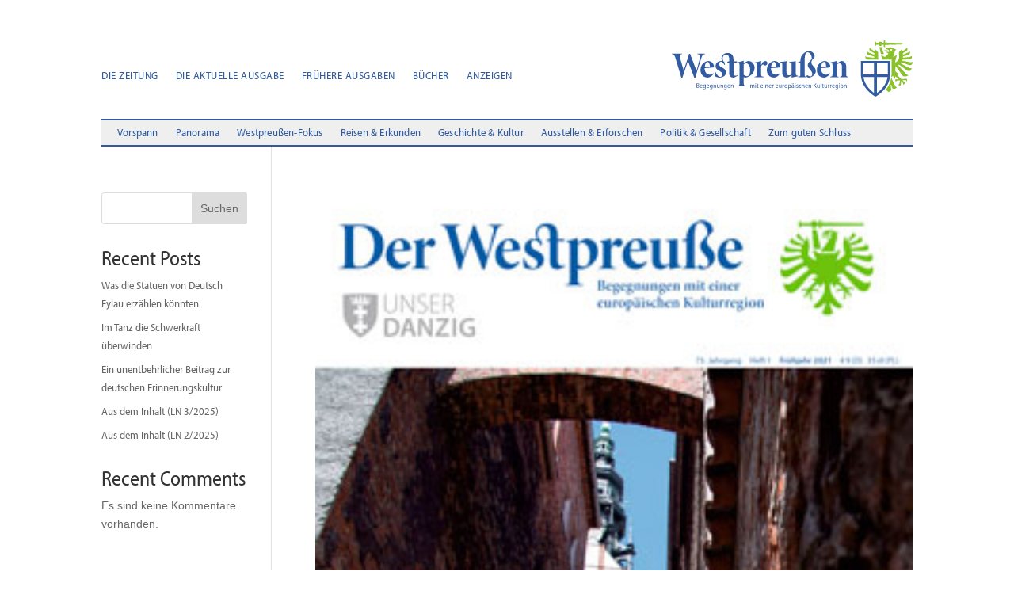

--- FILE ---
content_type: text/css;charset=utf-8
request_url: https://use.typekit.net/mui0uei.css
body_size: 524
content:
/*
 * The Typekit service used to deliver this font or fonts for use on websites
 * is provided by Adobe and is subject to these Terms of Use
 * http://www.adobe.com/products/eulas/tou_typekit. For font license
 * information, see the list below.
 *
 * myriad-pro-semi-condensed:
 *   - http://typekit.com/eulas/0000000000000000000170b1
 *   - http://typekit.com/eulas/0000000000000000000170b2
 *   - http://typekit.com/eulas/0000000000000000000170ae
 *   - http://typekit.com/eulas/0000000000000000000170b0
 *
 * © 2009-2026 Adobe Systems Incorporated. All Rights Reserved.
 */
/*{"last_published":"2022-08-15 13:11:05 UTC"}*/

@import url("https://p.typekit.net/p.css?s=1&k=mui0uei&ht=tk&f=6803.6804.6805.6806&a=1423438&app=typekit&e=css");

@font-face {
font-family:"myriad-pro-semi-condensed";
src:url("https://use.typekit.net/af/b9b50c/0000000000000000000170b1/27/l?primer=1ec1dba96a7acc199a1231b5106aab7b2bee103260ffe422ec815c033ba0ad6d&fvd=n6&v=3") format("woff2"),url("https://use.typekit.net/af/b9b50c/0000000000000000000170b1/27/d?primer=1ec1dba96a7acc199a1231b5106aab7b2bee103260ffe422ec815c033ba0ad6d&fvd=n6&v=3") format("woff"),url("https://use.typekit.net/af/b9b50c/0000000000000000000170b1/27/a?primer=1ec1dba96a7acc199a1231b5106aab7b2bee103260ffe422ec815c033ba0ad6d&fvd=n6&v=3") format("opentype");
font-display:auto;font-style:normal;font-weight:600;font-stretch:normal;
}

@font-face {
font-family:"myriad-pro-semi-condensed";
src:url("https://use.typekit.net/af/b187fc/0000000000000000000170b2/27/l?primer=1ec1dba96a7acc199a1231b5106aab7b2bee103260ffe422ec815c033ba0ad6d&fvd=i6&v=3") format("woff2"),url("https://use.typekit.net/af/b187fc/0000000000000000000170b2/27/d?primer=1ec1dba96a7acc199a1231b5106aab7b2bee103260ffe422ec815c033ba0ad6d&fvd=i6&v=3") format("woff"),url("https://use.typekit.net/af/b187fc/0000000000000000000170b2/27/a?primer=1ec1dba96a7acc199a1231b5106aab7b2bee103260ffe422ec815c033ba0ad6d&fvd=i6&v=3") format("opentype");
font-display:auto;font-style:italic;font-weight:600;font-stretch:normal;
}

@font-face {
font-family:"myriad-pro-semi-condensed";
src:url("https://use.typekit.net/af/a78021/0000000000000000000170ae/27/l?primer=1ec1dba96a7acc199a1231b5106aab7b2bee103260ffe422ec815c033ba0ad6d&fvd=n4&v=3") format("woff2"),url("https://use.typekit.net/af/a78021/0000000000000000000170ae/27/d?primer=1ec1dba96a7acc199a1231b5106aab7b2bee103260ffe422ec815c033ba0ad6d&fvd=n4&v=3") format("woff"),url("https://use.typekit.net/af/a78021/0000000000000000000170ae/27/a?primer=1ec1dba96a7acc199a1231b5106aab7b2bee103260ffe422ec815c033ba0ad6d&fvd=n4&v=3") format("opentype");
font-display:auto;font-style:normal;font-weight:400;font-stretch:normal;
}

@font-face {
font-family:"myriad-pro-semi-condensed";
src:url("https://use.typekit.net/af/44bde1/0000000000000000000170b0/27/l?primer=1ec1dba96a7acc199a1231b5106aab7b2bee103260ffe422ec815c033ba0ad6d&fvd=i4&v=3") format("woff2"),url("https://use.typekit.net/af/44bde1/0000000000000000000170b0/27/d?primer=1ec1dba96a7acc199a1231b5106aab7b2bee103260ffe422ec815c033ba0ad6d&fvd=i4&v=3") format("woff"),url("https://use.typekit.net/af/44bde1/0000000000000000000170b0/27/a?primer=1ec1dba96a7acc199a1231b5106aab7b2bee103260ffe422ec815c033ba0ad6d&fvd=i4&v=3") format("opentype");
font-display:auto;font-style:italic;font-weight:400;font-stretch:normal;
}

.tk-myriad-pro-semi-condensed { font-family: "myriad-pro-semi-condensed",sans-serif; }


--- FILE ---
content_type: text/css
request_url: https://magazin-westpreussen.de/wp-content/et-cache/global/et-divi-customizer-global.min.css?ver=1764425714
body_size: 1712
content:
body,.et_pb_column_1_2 .et_quote_content blockquote cite,.et_pb_column_1_2 .et_link_content a.et_link_main_url,.et_pb_column_1_3 .et_quote_content blockquote cite,.et_pb_column_3_8 .et_quote_content blockquote cite,.et_pb_column_1_4 .et_quote_content blockquote cite,.et_pb_blog_grid .et_quote_content blockquote cite,.et_pb_column_1_3 .et_link_content a.et_link_main_url,.et_pb_column_3_8 .et_link_content a.et_link_main_url,.et_pb_column_1_4 .et_link_content a.et_link_main_url,.et_pb_blog_grid .et_link_content a.et_link_main_url,body .et_pb_bg_layout_light .et_pb_post p,body .et_pb_bg_layout_dark .et_pb_post p{font-size:14px}.et_pb_slide_content,.et_pb_best_value{font-size:15px}@media only screen and (min-width:1350px){.et_pb_row{padding:27px 0}.et_pb_section{padding:54px 0}.single.et_pb_pagebuilder_layout.et_full_width_page .et_post_meta_wrapper{padding-top:81px}.et_pb_fullwidth_section{padding:0}}.et_pb_s{font-family:myriad-pro-semi-condensed}.et_pb_scroll_top.et-pb-icon{background:#8ab63a}.is-style-wide{color:#315ba0}.kt-blocks-accordion-title{font-family:myriad-pro-semi-condensed}.kacheltext{cursor:pointer;font-family:myriad-pro-semi-condensed}cite{font-family:myriad-pro-semi-condensed;font-size:12px;letter-spacing:0.7px}figcaption{font-family:myriad-pro-semi-condensed;font-size:10px;letter-spacing:0.5px;line-height:16px}.zurueck{cursor:pointer;font-size:14px;font-family:myriad-pro-semi-condensed;color:#315ba0;transition:0.8s}.zurueck:hover{color:#315ba099}.zur-zum-zur:hover{color:#315ba099}.wp-block-kadence-column img{box-shadow:0 4px 8px 0 rgba(0,0,0,0.2),0 6px 20px 0 rgba(0,0,0,0.19)}.kb-advanced-form{font-family:myriad-pro-semi-condensed;font-size:14px;letter-spacing:0.3px}.kb-radio-check-item label{font-family:myriad-pro-semi-condensed;font-size:14px;letter-spacing:0.3px}.karussell{box-shadow:0 0 5px 0 rgba(0,0,0,0.19)}li{margin-bottom:8px}

--- FILE ---
content_type: text/css
request_url: https://magazin-westpreussen.de/wp-content/et-cache/2123/et-core-unified-cpt-2123.min.css?ver=1764425714
body_size: 4545
content:
.et_pb_section_0_tb_header.et_pb_section{padding-top:80px;padding-bottom:0px}.et_pb_row_0_tb_header{border-bottom-color:#315BA0}.et_pb_row_0_tb_header.et_pb_row{padding-top:0px!important;padding-bottom:0px!important;padding-left:0px!important;padding-top:0px;padding-bottom:0px;padding-left:0px}.et_pb_menu_0_tb_header.et_pb_menu ul li a{text-transform:uppercase;color:#315BA0!important;letter-spacing:0.5px}.et_pb_menu_0_tb_header.et_pb_menu{background-color:RGBA(255,255,255,0)}.et_pb_menu_0_tb_header.et_pb_menu ul li.current-menu-item a,.et_pb_menu_0_tb_header.et_pb_menu .nav li ul.sub-menu li.current-menu-item a,.et_pb_menu_1_tb_header.et_pb_menu ul li.current-menu-item a,.et_pb_menu_1_tb_header.et_pb_menu .nav li ul.sub-menu li.current-menu-item a{color:#8AB63A!important}.et_pb_menu_0_tb_header.et_pb_menu .nav li ul,.et_pb_menu_1_tb_header.et_pb_menu .nav li ul{background-color:#FFFFFF!important;border-color:#D8D8D8}.et_pb_menu_0_tb_header.et_pb_menu .et_mobile_menu,.et_pb_menu_1_tb_header.et_pb_menu .et_mobile_menu{border-color:#D8D8D8}.et_pb_menu_0_tb_header.et_pb_menu .nav li ul.sub-menu a,.et_pb_menu_0_tb_header.et_pb_menu .et_mobile_menu a,.et_pb_menu_1_tb_header.et_pb_menu .nav li ul.sub-menu a,.et_pb_menu_1_tb_header.et_pb_menu .et_mobile_menu a{color:#315BA0!important}.et_pb_menu_0_tb_header.et_pb_menu .et_mobile_menu,.et_pb_menu_0_tb_header.et_pb_menu .et_mobile_menu ul,.et_pb_menu_1_tb_header.et_pb_menu .et_mobile_menu,.et_pb_menu_1_tb_header.et_pb_menu .et_mobile_menu ul{background-color:#FFFFFF!important}.et_pb_menu_0_tb_header .et_pb_menu_inner_container>.et_pb_menu__logo-wrap,.et_pb_menu_0_tb_header .et_pb_menu__logo-slot,.et_pb_menu_1_tb_header .et_pb_menu_inner_container>.et_pb_menu__logo-wrap,.et_pb_menu_1_tb_header .et_pb_menu__logo-slot{width:auto;max-width:100%}.et_pb_menu_0_tb_header .et_pb_menu_inner_container>.et_pb_menu__logo-wrap .et_pb_menu__logo img,.et_pb_menu_0_tb_header .et_pb_menu__logo-slot .et_pb_menu__logo-wrap img,.et_pb_menu_1_tb_header .et_pb_menu_inner_container>.et_pb_menu__logo-wrap .et_pb_menu__logo img,.et_pb_menu_1_tb_header .et_pb_menu__logo-slot .et_pb_menu__logo-wrap img{height:auto;max-height:none}.et_pb_menu_0_tb_header .mobile_nav .mobile_menu_bar:before,.et_pb_menu_1_tb_header .mobile_nav .mobile_menu_bar:before{color:#315BA0}.et_pb_menu_0_tb_header .et_pb_menu__icon.et_pb_menu__search-button,.et_pb_menu_0_tb_header .et_pb_menu__icon.et_pb_menu__close-search-button,.et_pb_menu_0_tb_header .et_pb_menu__icon.et_pb_menu__cart-button,.et_pb_menu_1_tb_header .et_pb_menu__icon.et_pb_menu__search-button,.et_pb_menu_1_tb_header .et_pb_menu__icon.et_pb_menu__close-search-button,.et_pb_menu_1_tb_header .et_pb_menu__icon.et_pb_menu__cart-button{color:#7EBEC5}.et_pb_image_0_tb_header{padding-top:0px;margin-top:0px!important;transform:translateX(0px) translateY(-29px);transition:margin 300ms ease 0ms;text-align:right;margin-right:0}.et_pb_image_0_tb_header .et_pb_image_wrap{display:block}.et_pb_row_1_tb_header{border-color:#315BA0;border-bottom-width:2px}.et_pb_row_1_tb_header.et_pb_row{padding-bottom:0px!important;padding-bottom:0px}.et_pb_menu_1_tb_header.et_pb_menu ul li a{color:#315BA0!important;letter-spacing:0.2px}.et_pb_menu_1_tb_header.et_pb_menu{background-color:#EFEFEF;border-top-width:2px;border-top-color:#315BA0;border-bottom-color:#315BA0}.et_pb_menu_1_tb_header{padding-right:0px;padding-bottom:1px;padding-left:20px;margin-top:-27px!important;margin-right:0px!important;margin-left:0px!important}.et_pb_image_0_tb_header:hover{margin-top:0px!important}.et_pb_image_0_tb_header.et_pb_module{margin-left:auto!important;margin-right:0px!important}@media only screen and (max-width:980px){.et_pb_section_0_tb_header.et_pb_section{padding-top:80px;padding-bottom:0px}.et_pb_row_0_tb_header{border-bottom-color:#315BA0}.et_pb_image_0_tb_header{margin-top:0px!important}.et_pb_image_0_tb_header .et_pb_image_wrap img{width:auto}.et_pb_row_1_tb_header{border-bottom-width:2px}.et_pb_menu_1_tb_header.et_pb_menu{border-top-width:2px;border-top-color:#315BA0;border-bottom-color:#315BA0}.et_pb_image_0_tb_header.et_pb_module{margin-left:auto!important;margin-right:0px!important}}@media only screen and (max-width:767px){.et_pb_section_0_tb_header.et_pb_section{padding-top:40px}.et_pb_row_0_tb_header{border-bottom-color:#315BA0}.et_pb_image_0_tb_header{margin-top:-44px!important;max-width:70%;text-align:left;margin-left:0}.et_pb_image_0_tb_header .et_pb_image_wrap img{width:auto}.et_pb_row_1_tb_header{border-bottom-width:2px}.et_pb_menu_1_tb_header.et_pb_menu{border-top-width:2px;border-top-color:#315BA0;border-bottom-color:#315BA0}.et_pb_image_0_tb_header.et_pb_module{margin-left:0px!important;margin-right:auto!important}}

--- FILE ---
content_type: text/css
request_url: https://magazin-westpreussen.de/wp-content/et-cache/2203/et-core-unified-cpt-deferred-2203.min.css?ver=1764425714
body_size: 1881
content:
.et_pb_section_0_tb_footer.et_pb_section{padding-top:20px}.et_pb_row_0_tb_footer{background-color:#BCBCBC}.et_pb_menu_0_tb_footer.et_pb_menu ul li a{font-weight:600;font-size:12px;color:#FFFFFF!important;letter-spacing:0.2px}.et_pb_menu_0_tb_footer.et_pb_menu{background-color:RGBA(255,255,255,0)}.et_pb_menu_0_tb_footer{padding-left:26px;margin-top:0px!important;margin-bottom:70px!important}.et_pb_menu_0_tb_footer.et_pb_menu ul li.current-menu-item a{color:#EFEFEF!important}.et_pb_menu_0_tb_footer.et_pb_menu .nav li ul{background-color:#BCBCBC!important;border-color:#315BA0}.et_pb_menu_0_tb_footer.et_pb_menu .et_mobile_menu{border-color:#315BA0}.et_pb_menu_0_tb_footer.et_pb_menu .nav li ul.sub-menu a{color:#315BA0!important}.et_pb_menu_0_tb_footer.et_pb_menu .nav li ul.sub-menu li.current-menu-item a,.et_pb_menu_0_tb_footer.et_pb_menu .et_mobile_menu a{color:#FFFFFF!important}.et_pb_menu_0_tb_footer.et_pb_menu .et_mobile_menu,.et_pb_menu_0_tb_footer.et_pb_menu .et_mobile_menu ul{background-color:#BCBCBC!important}.et_pb_menu_0_tb_footer .et_pb_menu_inner_container>.et_pb_menu__logo-wrap,.et_pb_menu_0_tb_footer .et_pb_menu__logo-slot{width:auto;max-width:100%}.et_pb_menu_0_tb_footer .et_pb_menu_inner_container>.et_pb_menu__logo-wrap .et_pb_menu__logo img,.et_pb_menu_0_tb_footer .et_pb_menu__logo-slot .et_pb_menu__logo-wrap img{height:auto;max-height:none}.et_pb_menu_0_tb_footer .mobile_nav .mobile_menu_bar:before{color:#FFFFFF}.et_pb_menu_0_tb_footer .et_pb_menu__icon.et_pb_menu__search-button,.et_pb_menu_0_tb_footer .et_pb_menu__icon.et_pb_menu__close-search-button,.et_pb_menu_0_tb_footer .et_pb_menu__icon.et_pb_menu__cart-button{color:#7EBEC5}.et_pb_image_0_tb_footer{padding-right:40px;transform:scaleX(0.96) scaleY(0.96) translateX(4px) translateY(-8px);text-align:left;margin-left:0}.et_pb_image_0_tb_footer .et_pb_image_wrap{display:block}@media only screen and (max-width:980px){.et_pb_image_0_tb_footer .et_pb_image_wrap img{width:auto}}@media only screen and (max-width:767px){.et_pb_image_0_tb_footer .et_pb_image_wrap img{width:auto}}

--- FILE ---
content_type: image/svg+xml
request_url: https://magazin-westpreussen.de/wp-content/uploads/2024/02/WPSignetClaim.svg
body_size: 22853
content:
<?xml version="1.0" encoding="UTF-8"?> <svg xmlns="http://www.w3.org/2000/svg" id="Ebene_2" data-name="Ebene 2" viewBox="0 0 632.14 147.8"><defs><style> .cls-1 { fill: #325ca1; } .cls-1, .cls-2 { stroke-width: 0px; } .cls-2 { fill: #8bc12d; } </style></defs><g id="Ebene_1-2" data-name="Ebene 1"><g><g><path class="cls-1" d="M496.07,54.18v34.66c0,15.67,6.4,30.7,18.51,43.48,9.07,9.57,18.05,14.48,18.43,14.69l1.45.78,1.45-.78c.38-.2,9.37-5.12,18.43-14.69,12.11-12.78,18.5-27.81,18.5-43.48v-34.66h-76.77ZM566.75,88.85c0,.24,0,.48,0,.73h-28.47v-29.29h28.48v28.57ZM502.17,60.28h28.48v29.29h-28.47c0-.24,0-.48,0-.73v-28.57ZM502.7,96.2h27.95v42.04c-8.55-6.13-24.83-20.42-27.95-42.04ZM538.27,138.22v-42.03h27.95c-3.13,21.57-19.4,35.88-27.95,42.03Z"></path><path class="cls-2" d="M512.57,50.37h29.91c-.99-2.15-1.46-4.48-1.4-6.94.05-2.17.4-4.34.47-6.51.05-1.55.03-3.14-.28-4.65-.48-2.29-2.38-3.65-3.97-5.17-.94-.9-1.95-1.71-3.01-2.63-.74,1.56-1.41,2.98-2.16,4.56-4.33-3.47-9.42-5.43-12.75-9.91-.19.57-.36,1.04-.5,1.51-1.04,3.65-.41,5.82,3.22,7.96,2.76,1.63,5.61,3.1,8.39,4.68.37.21.82.69.83,1.05.01,1.02-.19,2.04-.33,3.24-.64-.2-1.18-.33-1.7-.52-2.7-1.03-5.43-1.99-8.08-3.12-2.91-1.25-6.21-1.83-8.45-4.95-.22,1.36-.43,2.35-.54,3.36-.32,3,1.4,5.57,4.24,6.37,1.44.4,2.91.71,4.37,1.06,3.12.76,6.24,1.51,9.36,2.29.27.07.68.3.71.51.16,1.04.21,2.09.31,3.25-.59-.04-1.01-.06-1.43-.11-5.65-.62-11.29-1.3-16.94-1.83-1.72-.16-3.18-.68-4.47-1.79-.17-.15-.37-.26-.86-.6.19,1.63.28,2.98.52,4.29.54,2.94,1.94,4.32,4.54,4.6ZM549.76,14.74h-5.72l-.37-3.31h-7.33v.04c0,1.68-1.36,3.05-3.05,3.05h-.89V3.27h.89c1.68,0,3.05,1.36,3.05,3.05v.04h6.77l-.14-1.29c0-.9,1.8-1.63,2.7-1.63h2.48c.89,0,2.7.73,2.7,1.63l-.14,1.29h4.98v-3.3c0-1.68,1.36-3.05,3.05-3.05h.89v5.81c7.49.19,38.76,1,42.34,1.19,3.64.2,5.62,1.88,5.62,1.88,0,0-1.98,1.68-5.62,1.88-3.58.19-34.85,1-42.34,1.19v5.81h-.89c-1.68,0-3.05-1.36-3.05-3.05v-3.3h-5.54l-.37,3.31ZM557.14,25.3c1.59,1.04,3.02.83,4.79.66,0,0,.6-.05,1.29-.12,2.25-.24,3.57.48,4.05,2.62-1.59-1.04-3.02-.83-4.79-.66,0,0-.6.05-1.29.12-2.25.24-3.57-.48-4.05-2.62ZM556.57,36.06h-7.84l-4.15-18.28h5.86l6.13,18.28ZM620.3,71.27c-1.96-1.01-3.88-2.11-5.82-3.17-4.03-2.21-8.06-4.41-12.09-6.63-.79-.44-1.57-.92-2.42-1.42.39-.54.79-.94,1-1.41.53-1.16,1.27-1.15,2.34-.73,2.09.83,4.23,1.52,6.35,2.27,4.17,1.48,8.31,3.02,12.51,4.4,2.21.73,4.54,1.05,6.54-.57,2.34-1.88,2.59-4.75,3.41-7.49-3.62,1.31-4.39,1.31-7.76.65-4.94-.98-9.89-1.86-14.84-2.8-1.81-.34-3.61-.74-5.4-1.11.28-2.51.71-2.92,2.99-2.94,5.07-.06,10.15-.05,15.22-.23,1.56-.05,3.22-.38,4.64-1.01,2.8-1.26,3.11-5.35,2.28-8.38-.23.2-.43.39-.65.57-1.6,1.28-3.28,2.36-5.42,2.58-4.33.45-8.66.98-12.99,1.45-1.32.14-2.66.21-4.08.32.07-.75.12-1.27.16-1.8.15-1.86.16-1.84,1.98-2.25,3.86-.88,7.73-1.77,11.58-2.68,1.36-.32,2.7-.78,3.62-1.92,1.98-2.47,1.55-5.21.93-8.13-.32.27-.51.43-.7.58-1.25.93-2.38,2.11-3.77,2.72-4.04,1.79-8.19,3.35-12.29,4.98-.38.15-.8.22-1.28.35-.1-1.2-.23-2.27-.25-3.33,0-.28.27-.67.52-.82,2.49-1.46,5.04-2.81,7.49-4.33,1.16-.72,2.35-1.59,3.13-2.68,1.67-2.34.83-4.81-.05-7.45-2.93,4.84-7.95,6.69-12.06,9.91-.65-1.67-1.21-3.1-1.88-4.79-1.62,1.46-3.01,2.72-4.41,3.97-2.61,2.34-3.64,5.21-2.9,8.67.74,3.48,1.06,6.93.16,10.48-1.03,4.07-3.14,7.22-6.78,9.3-1.05.6-2.15,1.18-3.63,1.21.72-2.45,4.81-19.34,4.81-19.34l-10.02,5.74s4.13-7.78,4.13-14.68c0-1.3.27-1.89,1.34-2.47,1.35-.73,2.47-1.78,2.75-3.38-1.16-.15-2.25-.23-3.32-.45-2.64-.55-4.69-2.31-6.99-3.55-2.71-1.46-5.5-2.41-8.32-.58-1.23.8-3.44,1.01-4.72.83-.47-.07-1.02-.04-1.52.04-1.75.3-3.41,2.27-3.07,3.98,2.12-.38,5.47-.53,7.3.93,1.47,1.17,2.23,3.83,1.67,5.79-1.04-.15-3.32-.42-4.37-.42-2.13,0-2.8,1-2.8,1l5.87,3.4-9.2,9.56-10.02-5.74,2.75,12.08h24.69v38.47c0,14.16-4.9,27.79-14.22,39.85.12,1.31.7,2.47,1.77,3.4,1.6,1.38,3.27,2.68,4.84,3.95,1.19-.85,2.46-1.87,3.84-2.72,2.17-1.34,2.94-2.79,2.64-5.35-.4-3.4-.79-6.81-1.21-10.21-.1-.78.09-1.26.93-1.33.86-.07.68.63.8,1.1.57,2.21.99,4.46,1.73,6.61.63,1.82,2.12,2.9,4.1,3.13,3.58.41,6.2-1.58,8.68-3.32-1.32-1.19-2.93-2.14-3.8-3.55-1.85-2.98-3.42-6.16-4.92-9.34-1.86-3.97-3.48-8.05-5.31-12.03-.51-1.12-.62-1.91.38-2.8,1.12-1.01,2.1-2.18,3.27-3.43,1.29,2.98,2.51,5.79,3.73,8.6.1,0,.2-.01.3-.02.91-2.14,1.83-4.28,2.82-6.62,2.97,2.43,5.78,4.73,8.85,7.24-.66.1-.96.17-1.27.19-1.93.09-3.85.16-5.78.27-.6.03-1.22.09-1.79.27-.93.28-1.39,1.01-.99,1.91.72,1.62,1.59,3.17,2.4,4.75.1-.04.19-.07.29-.11.04-.28.1-.55.11-.83.14-2.16.64-2.61,2.86-2.71.75-.03,1.49-.17,2.23-.25,1.58-.18,3.16-.35,4.85-.54-.02.41,0,.68-.05.95-.45,2.24-1.06,4.45-1.34,6.71-.28,2.21-.97,3.77-3.51,3.72-.02,0-.04.05-.11.15.5.33.99.68,1.5.99.61.37,1.22.75,1.87,1.03,2.07.89,3.31.13,3.57-2.1.34-2.84.69-5.67,1.05-8.5.05-.43.18-.85.34-1.54,1.74,2.27,3.36,4.25,4.78,6.36.34.5.12,1.49-.06,2.2-.15.61-.62,1.13-.95,1.69.06.07.13.15.19.22,1.25-.63,2.58-1.15,3.75-1.93,1.87-1.25,2.13-2.74.75-4.55-.85-1.12-1.97-2.04-2.97-3.05-.78-.79-1.55-1.57-2.53-2.56,3.32,0,6.28-.04,9.23.04.39.01.91.55,1.11.97.39.82.6,1.72.95,2.78.66-1.54,1.27-2.96,1.15-4.5-.16-2.12-1.35-3.18-3.11-3.07-3.85.25-7.7.51-11.55.7-.49.02-1.11-.25-1.47-.6-2.39-2.33-4.73-4.72-7.08-7.1-.81-.82-1.58-1.67-2.45-2.6,1.5-.74,2.81-1.4,4.3-2.14-.5-.35-.79-.56-1.08-.75-3.14-2.1-4.78-4.21-7.93-6.29-.66-.43-.73-.95-.61-1.65.57-3.56-.35-7.12.14-10.68.1-.73.28-1.17,1.03-1.39.82-.24,1,.44,1.29.84.98,1.36,1.88,2.77,2.83,4.14,4.19,5.99,8.37,11.98,12.59,17.94,1.32,1.86,3.03,3.21,5.39,3.51,4.24.53,7.86-1.03,11.31-3.35-1.15-.41-2.29-.65-3.27-1.19-2.33-1.28-4.22-3.11-6-5.08-5.5-6.07-11.08-12.07-16.55-18.17-1.48-1.65-1.74-1.2.19-2.72.65-.51,1.14-.45,1.7.01.22.18.44.36.67.53,4.21,3.11,8.42,6.24,12.65,9.34,2.89,2.12,5.6,4.56,9.09,5.73,1.8.61,3.58.81,5.36-.25,2.56-1.54,3.58-4.15,5.02-6.77-3.62.86-6.7-.2-9.67-1.73ZM573.85,27.09c-1.6-.72-2.3-2.61-1.58-4.2.08-.18.18-.34.29-.49l5.68,1.06c.16.67.12,1.39-.18,2.06-.72,1.6-2.61,2.3-4.2,1.58Z"></path></g><g><path class="cls-1" d="M87.48,35.97c-6.38,1.24-7.43,2.76-10.39,11.63-1.14,3.53-7.62,23.54-15.44,50.41h-2.67c-5.34-14.96-10.67-28.49-16.58-43.55h-.19c-5.24,15.25-9.91,29.64-14.48,43.55h-2.67c-5.34-17.34-10.1-34.02-15.34-51.08-2.57-8.39-4-9.91-9.72-10.96v-1.14h27.06v1.14c-6.77,1.14-7.34,2.76-5.91,8.2,3.24,11.72,6.77,23.73,10.1,34.4h.19c4.38-12.96,9.43-28.02,14.01-43.17h2.48c5.62,14.77,11.25,29.54,16.68,43.64h.29c3.62-11.25,7.53-27.73,8.96-33.45,1.52-6.77.76-8.48-6.86-9.62v-1.14h20.49v1.14Z"></path><path class="cls-1" d="M109.96,87.24c-5.34,8.48-12.48,10.48-15.91,10.48-12.2,0-18.77-9.62-18.77-19.82,0-6.77,2.48-12.86,6.67-17.06,4.1-4.1,9.24-6.58,13.82-6.58,8.67,0,14.77,7.43,14.87,14.39,0,1.52-.67,2.19-2.67,2.57-1.52.29-12.67,1.14-21.82,1.52.09,11.91,6.1,17.25,12.86,17.25,3.43,0,6.96-1.14,10.2-3.81l.76,1.05ZM86.52,69.9c3.91,0,7.53-.09,10.67-.29,1.62-.09,2.48-.48,2.48-1.71,0-5.81-2.1-11.34-5.81-11.34s-6.58,4.96-7.34,13.34Z"></path><path class="cls-1" d="M165.51,96.68c-1.43.67-2.86,1.05-3.53,1.05-7.34,0-11.34-3.24-11.34-11.43v-28.02h-4.96l-.38-.57,2.29-2.29h3.05v-4.86c0-8.67-2.19-13.15-8.67-13.05-5.34.09-8.67,5.43-8.48,9.91.1,2.95.86,6,2.19,7.81.76.29,1.33.48,1.81.76.86,2.19,1.91,6.19,2.1,7.81l-1.24.57c-3.53-5.72-6.67-8.1-9.82-8.1-2.38,0-4.38,2.38-4.38,6.1s2,6,6,8c7.15,3.62,12.01,6.77,12.01,13.63,0,9.34-8.77,13.72-16.68,13.72-4.38,0-9.05-1.71-11.05-2.76-.57-1.33-1.33-8.77-1.33-13.15l.95-.19c2.38,6.1,7.53,14.2,13.15,14.2,3.24,0,5.53-2.48,5.53-6.29s-1.62-5.72-7.15-8.86c-4.67-2.76-10.67-5.91-10.67-13.05,0-7.53,5.53-13.15,14.58-13.34,1.62,0,2.57.1,3.72.38-1.62-2.29-2.67-5.05-2.67-7.91,0-7.05,6.48-13.53,15.82-13.53,10.39,0,15.44,5.62,15.44,17.34v4.86h9.15c.67,1.24.29,2.38-.67,2.86h-8.48v26.01c0,7.24,3.05,8.58,5.53,8.58,1.72,0,3.05-.57,4.67-1.24l.57,1.62-7.05,3.43Z"></path><path class="cls-1" d="M194.95,56.46c2.67-1.72,4.38-2.19,5.81-2.19,10.58,0,16.39,8.86,16.39,17.92,0,13.63-10.86,22.58-22.58,25.54-2.29,0-4.29-.48-5.81-1.05v14.48c0,7.15.57,7.43,7.72,8.1v1.14h-25.16v-1.14c5.81-.67,6.29-1.05,6.29-7.91v-44.88c0-6.38-.57-6.77-5.34-7.72v-1.05c4.19-.76,10.77-2.38,16.49-4.38v7.05l6.19-3.91ZM188.76,90.67c2,1.72,5.43,3.43,8.2,3.43,7.05,0,8.67-9.82,8.67-17.06,0-11.91-5.91-16.87-10.86-16.87-2.57,0-4,.86-6,2.48v28.02Z"></path><path class="cls-1" d="M234.59,64.66c2.19-4.57,5.72-10.39,10.48-10.39,3.53,0,5.81,2.48,5.81,5.43,0,2.67-2.1,5.34-4.48,6.1-1.24.48-2.1.19-2.76-.29-1.71-1.33-2.48-2-4-2-1.81,0-3.62,1.33-5.24,4.76v19.15c0,7.05.48,7.34,7.43,8v1.14h-24.78v-1.14c4.96-.67,6.19-.95,6.19-7.91v-21.92c0-5.05-.57-5.62-4.86-6.86v-1.05c4.19-.57,10.01-1.62,16.01-3.62v10.58h.19Z"></path><path class="cls-1" d="M283.95,87.24c-5.34,8.48-12.48,10.48-15.91,10.48-12.2,0-18.77-9.62-18.77-19.82,0-6.77,2.48-12.86,6.67-17.06,4.1-4.1,9.24-6.58,13.82-6.58,8.67,0,14.77,7.43,14.87,14.39,0,1.52-.67,2.19-2.67,2.57-1.52.29-12.67,1.14-21.82,1.52.09,11.91,6.1,17.25,12.86,17.25,3.43,0,6.96-1.14,10.2-3.81l.76,1.05ZM260.51,69.9c3.91,0,7.53-.09,10.67-.29,1.62-.09,2.48-.48,2.48-1.71,0-5.81-2.1-11.34-5.81-11.34s-6.57,4.96-7.34,13.34Z"></path><path class="cls-1" d="M331.5,94.29c-5.53.86-10.96,2-16.58,3.43l-.67-.67v-5.91c-1.43,1.43-2.67,2.48-4.86,3.72-2.76,1.81-5.15,2.86-7.81,2.86-7.62,0-11.82-5.15-11.82-12.77v-20.87c0-4.67-.57-5.24-4.96-6.58v-1.05c5.43-.38,10.77-.86,16.39-1.72-.19,3.43-.29,7.53-.29,14.01v14.29c0,6.67,3.05,8.77,6.58,8.77,2.48,0,4.67-.86,6.77-2.76v-24.78c0-5.15-.29-5.43-5.81-6.77v-1.05c5.53-.29,11.24-.76,16.96-1.72v31.35c0,5.05.67,5.91,4.29,6.67l1.81.38v1.14Z"></path><path class="cls-1" d="M337.4,53.99c0-3.81.48-6.67,1.52-9.53.95-3.05,2.86-7.34,9.24-11.91,3.72-2.67,6.96-3.81,11.24-4.19,9.15.29,15.44,5.62,15.44,14.87,0,1.33-.38,1.72-.76,2-5.81,4.86-8,8.58-7.91,13.15.1,4.29,2.95,6.48,6,10.2,2.29,2.67,5.72,6.77,5.72,12.2,0,8.77-10.77,16.96-18.1,16.96-2,0-3.53-.29-4.96-1.14-1.24-.86-1.62-1.81-1.24-2.95.1-.57.57-1.24,1.33-1.81.48-.48.95-.48,1.43-.09,3.05,2.48,5.53,3.05,7.53,3.05,1.81,0,4.57-1.52,4.57-6.1,0-4.29-2.1-7.72-4.86-11.05-3.81-4.57-6.86-8.2-6.86-12.48s2-6.67,6.1-11.05c1.62-1.91,2.95-3.24,3.53-3.81.57-.57.76-1.62.76-3.24.19-7.81-4.86-15.72-11.05-15.72-7.05,0-7.53,13.63-7.53,25.44v30.78c0,6.38.48,7.24,3.62,7.91v1.14h-20.58v-1.14c5.34-.67,5.81-1.71,5.81-7.91v-29.25h-5.81l-.19-.57,2-2.29h4v-1.43Z"></path><path class="cls-1" d="M415.16,87.24c-5.34,8.48-12.48,10.48-15.91,10.48-12.2,0-18.77-9.62-18.77-19.82,0-6.77,2.48-12.86,6.67-17.06,4.1-4.1,9.24-6.58,13.82-6.58,8.67,0,14.77,7.43,14.87,14.39,0,1.52-.67,2.19-2.67,2.57-1.52.29-12.67,1.14-21.82,1.52.09,11.91,6.1,17.25,12.86,17.25,3.43,0,6.96-1.14,10.2-3.81l.76,1.05ZM391.71,69.9c3.91,0,7.53-.09,10.67-.29,1.62-.09,2.48-.48,2.48-1.71,0-5.81-2.1-11.34-5.81-11.34s-6.57,4.96-7.34,13.34Z"></path><path class="cls-1" d="M441.64,96.58v-1.14c4.29-.67,4.86-.86,4.86-9.72v-16.1c0-6.96-3.05-9.24-6.58-9.24-2.38,0-4.86,1.14-7.24,2.95v24.11c0,7.05.67,7.34,4.67,8v1.14h-22.01v-1.14c5.72-.67,6.29-.86,6.29-8.96v-19.82c0-6.38-.57-6.77-4.86-8.1v-.95c4.57-.67,10.58-2,15.91-3.53v7.15c2.19-1.43,3.91-2.86,5.72-4,3.05-2.1,4.76-2.95,7.43-2.95,7.24,0,11.82,6,11.82,14.87v18.2c0,7.24.38,7.43,5.24,8.1v1.14h-21.25Z"></path></g><g><path class="cls-1" d="M205.59,118.47c0-.92-.03-1.56-.07-2.26h1.29l.08,1.27h.04c.44-.77,1.18-1.44,2.44-1.44,1.04,0,1.85.6,2.2,1.58h.04c.26-.46.58-.82.92-1.06.46-.33.96-.51,1.66-.51,1.13,0,2.57.76,2.57,3.47v5.17h-1.45v-4.94c0-1.48-.47-2.48-1.64-2.48-.79,0-1.41.59-1.65,1.35-.07.22-.11.49-.11.77v5.3h-1.45v-5.22c0-1.22-.47-2.2-1.58-2.2-.84,0-1.49.68-1.72,1.49-.07.22-.1.49-.1.75v5.19h-1.45v-6.21Z"></path><path class="cls-1" d="M221.08,113.88c0,.53-.35.93-.93.93-.52,0-.88-.41-.88-.93,0-.53.38-.93.91-.93s.9.4.91.93ZM219.43,124.68v-8.46h1.48v8.46h-1.48Z"></path><path class="cls-1" d="M225.42,113.83v2.38h2.04v1.12h-2.04v4.7c0,1.07.33,1.57,1.08,1.57.34,0,.6-.04.79-.09l.07,1.13c-.28.11-.71.19-1.26.19-.66,0-1.21-.21-1.56-.61-.4-.44-.57-1.14-.57-2.18v-4.71h-1.23v-1.12h1.23v-1.99l1.46-.4Z"></path><path class="cls-1" d="M234.08,120.67c.02,2.24,1.25,3,2.63,3,.95,0,1.56-.18,2.06-.4l.26,1.06c-.52.25-1.39.5-2.54.5-2.43,0-3.84-1.71-3.84-4.27s1.41-4.54,3.64-4.54c2.45,0,3.17,2.24,3.17,3.91,0,.33-.02.56-.04.73h-5.33ZM238.03,119.6c.02-1.19-.46-2.48-1.86-2.48s-1.97,1.38-2.07,2.48h3.94Z"></path><path class="cls-1" d="M243.25,113.88c0,.53-.35.93-.93.93-.52,0-.88-.41-.88-.93,0-.53.38-.93.91-.93s.9.4.91.93ZM241.61,124.68v-8.46h1.48v8.46h-1.48Z"></path><path class="cls-1" d="M245.81,118.47c0-.92-.03-1.56-.07-2.26h1.3l.08,1.28h.04c.4-.76,1.29-1.46,2.54-1.46,1.17,0,2.7.75,2.7,3.4v5.24h-1.47v-5.05c0-1.26-.42-2.36-1.72-2.36-.88,0-1.59.64-1.83,1.52-.06.19-.09.46-.09.73v5.17h-1.48v-6.21Z"></path><path class="cls-1" d="M255.99,120.67c.02,2.24,1.25,3,2.63,3,.95,0,1.56-.18,2.06-.4l.26,1.06c-.52.25-1.39.5-2.54.5-2.43,0-3.84-1.71-3.84-4.27s1.41-4.54,3.64-4.54c2.45,0,3.17,2.24,3.17,3.91,0,.33-.02.56-.04.73h-5.33ZM259.94,119.6c.02-1.19-.46-2.48-1.86-2.48s-1.97,1.38-2.07,2.48h3.94Z"></path><path class="cls-1" d="M263.51,118.71c0-.91-.03-1.76-.07-2.5h1.3l.06,1.56h.05c.36-1.04,1.23-1.74,2.18-1.74.15,0,.26,0,.38.04v1.43c-.13-.03-.27-.03-.45-.03-1.02,0-1.74.81-1.93,1.91-.04.22-.06.47-.06.73v4.57h-1.47v-5.96Z"></path><path class="cls-1" d="M273.87,120.67c.02,2.24,1.25,3,2.63,3,.95,0,1.56-.18,2.06-.4l.26,1.06c-.52.25-1.39.5-2.54.5-2.43,0-3.84-1.71-3.84-4.27s1.41-4.54,3.64-4.54c2.45,0,3.17,2.24,3.17,3.91,0,.33-.02.56-.04.73h-5.33ZM277.82,119.6c.02-1.19-.46-2.48-1.86-2.48s-1.97,1.38-2.07,2.48h3.94Z"></path><path class="cls-1" d="M287.88,122.36c0,.9.03,1.66.07,2.31h-1.3l-.08-1.23h-.04c-.35.6-1.17,1.41-2.51,1.41s-2.66-.87-2.66-3.57v-5.07h1.48v4.82c0,1.53.42,2.59,1.67,2.59.96,0,1.57-.73,1.79-1.33.07-.22.12-.49.12-.78v-5.3h1.48v6.15Z"></path><path class="cls-1" d="M290.6,118.71c0-.91-.03-1.76-.07-2.5h1.3l.06,1.56h.05c.36-1.04,1.23-1.74,2.18-1.74.15,0,.26,0,.38.04v1.43c-.13-.03-.27-.03-.45-.03-1.02,0-1.74.81-1.93,1.91-.04.22-.06.47-.06.73v4.57h-1.47v-5.96Z"></path><path class="cls-1" d="M303.2,120.38c0,3.18-1.98,4.47-3.79,4.47-2.06,0-3.67-1.59-3.67-4.36,0-2.91,1.72-4.46,3.8-4.46s3.67,1.66,3.67,4.35ZM297.23,120.46c0,1.72.82,3.27,2.24,3.27s2.22-1.56,2.22-3.3c0-1.39-.58-3.26-2.22-3.26s-2.24,1.78-2.24,3.29Z"></path><path class="cls-1" d="M305.37,118.93c0-1.15-.04-1.98-.07-2.72h1.32l.08,1.33h.04c.57-.99,1.48-1.51,2.64-1.51,1.88,0,3.25,1.68,3.25,4.31,0,3.08-1.7,4.51-3.48,4.51-1.03,0-1.85-.5-2.27-1.23h-.04v4.48h-1.47v-9.18ZM306.84,121.33c0,.23.02.45.07.65.27,1.12,1.11,1.69,1.98,1.69,1.48,0,2.25-1.4,2.25-3.27,0-1.71-.75-3.17-2.21-3.17-.92,0-1.77.75-2,1.79-.05.2-.08.42-.08.63v1.67Z"></path><path class="cls-1" d="M319.1,124.68l-.12-1.02h-.05c-.44.66-1.25,1.19-2.32,1.19-1.54,0-2.41-1.14-2.41-2.43,0-2.07,1.78-3.14,4.64-3.13v-.21c0-.83-.22-1.95-1.76-1.95-.71,0-1.43.21-1.96.57l-.33-1c.6-.39,1.55-.69,2.55-.69,2.32,0,2.98,1.57,2.98,3.33v3.32c0,.7.03,1.42.12,1.99h-1.34ZM315.15,113.86c0-.48.38-.86.86-.86s.82.37.82.86-.34.86-.82.86-.85-.39-.85-.86ZM318.87,120.34c-1.37-.02-3.2.23-3.2,1.92,0,1.04.63,1.48,1.32,1.48.96,0,1.6-.62,1.82-1.37.05-.16.06-.34.06-.49v-1.55ZM318.24,113.86c0-.48.37-.86.85-.86s.82.37.82.86-.34.86-.83.86-.85-.39-.85-.86Z"></path><path class="cls-1" d="M324.64,113.88c0,.53-.35.93-.93.93-.52,0-.88-.41-.88-.93,0-.53.38-.93.91-.93s.9.4.91.93ZM323,124.68v-8.46h1.48v8.46h-1.48Z"></path><path class="cls-1" d="M326.97,123.16c.42.26,1.14.55,1.84.55,1.02,0,1.53-.53,1.53-1.25s-.38-1.12-1.43-1.58c-1.4-.6-2.09-1.4-2.09-2.4,0-1.37,1.08-2.44,2.75-2.44.8,0,1.47.23,1.9.49l-.38,1.09c-.32-.21-.87-.46-1.55-.46-.85,0-1.31.53-1.31,1.14,0,.66.41.98,1.44,1.45,1.32.57,2.08,1.32,2.08,2.56,0,1.56-1.16,2.54-2.98,2.54-.83,0-1.64-.23-2.17-.56l.36-1.12Z"></path><path class="cls-1" d="M339.4,124.4c-.37.19-1.14.44-2.12.44-2.34,0-3.89-1.66-3.89-4.32s1.62-4.48,4.19-4.48c.77,0,1.49.2,1.86.4l-.32,1.16c-.32-.17-.82-.35-1.55-.35-1.76,0-2.68,1.5-2.68,3.23,0,1.97,1.11,3.17,2.66,3.17.71,0,1.22-.18,1.61-.35l.24,1.12Z"></path><path class="cls-1" d="M341.37,112.34h1.48v5.06h.03c.23-.39.58-.74.99-.98.41-.24.89-.39,1.44-.39,1.12,0,2.66.74,2.66,3.43v5.21h-1.47v-5.05c0-1.27-.43-2.36-1.71-2.36-.89,0-1.58.63-1.85,1.48-.07.21-.09.44-.09.7v5.23h-1.48v-12.33Z"></path><path class="cls-1" d="M351.55,120.67c.02,2.24,1.25,3,2.63,3,.95,0,1.56-.18,2.06-.4l.26,1.06c-.52.25-1.39.5-2.54.5-2.43,0-3.84-1.71-3.84-4.27s1.41-4.54,3.64-4.54c2.45,0,3.17,2.24,3.17,3.91,0,.33-.02.56-.04.73h-5.33ZM355.5,119.6c.02-1.19-.46-2.48-1.86-2.48s-1.97,1.38-2.07,2.48h3.94Z"></path><path class="cls-1" d="M359.08,118.47c0-.92-.03-1.56-.07-2.26h1.3l.08,1.28h.04c.4-.76,1.29-1.46,2.54-1.46,1.17,0,2.7.75,2.7,3.4v5.24h-1.47v-5.05c0-1.26-.42-2.36-1.72-2.36-.88,0-1.59.64-1.83,1.52-.06.19-.09.46-.09.73v5.17h-1.48v-6.21Z"></path><path class="cls-1" d="M372.24,112.88h1.47v5.66h.05c.3-.47.59-.9.87-1.31l3.18-4.36h1.77l-3.85,5.02,4.11,6.78h-1.7l-3.44-5.75-.99,1.24v4.51h-1.47v-11.8Z"></path><path class="cls-1" d="M387.78,122.36c0,.9.03,1.66.07,2.31h-1.3l-.08-1.23h-.04c-.35.6-1.17,1.41-2.51,1.41s-2.66-.87-2.66-3.57v-5.07h1.48v4.82c0,1.53.42,2.59,1.67,2.59.96,0,1.57-.73,1.79-1.33.07-.22.12-.49.12-.78v-5.3h1.48v6.15Z"></path><path class="cls-1" d="M390.51,112.34h1.48v12.33h-1.48v-12.33Z"></path><path class="cls-1" d="M396.55,113.83v2.38h2.04v1.12h-2.04v4.7c0,1.07.33,1.57,1.08,1.57.34,0,.6-.04.79-.09l.07,1.13c-.28.11-.71.19-1.26.19-.66,0-1.21-.21-1.56-.61-.4-.44-.57-1.14-.57-2.18v-4.71h-1.23v-1.12h1.23v-1.99l1.46-.4Z"></path><path class="cls-1" d="M407,122.36c0,.9.03,1.66.07,2.31h-1.3l-.08-1.23h-.04c-.35.6-1.17,1.41-2.51,1.41s-2.66-.87-2.66-3.57v-5.07h1.48v4.82c0,1.53.42,2.59,1.67,2.59.96,0,1.57-.73,1.79-1.33.07-.22.12-.49.12-.78v-5.3h1.48v6.15Z"></path><path class="cls-1" d="M409.72,118.71c0-.91-.03-1.76-.07-2.5h1.3l.06,1.56h.05c.36-1.04,1.23-1.74,2.18-1.74.15,0,.26,0,.38.04v1.43c-.13-.03-.27-.03-.45-.03-1.02,0-1.74.81-1.93,1.91-.04.22-.06.47-.06.73v4.57h-1.47v-5.96Z"></path><path class="cls-1" d="M415.39,118.71c0-.91-.03-1.76-.07-2.5h1.3l.06,1.56h.05c.36-1.04,1.23-1.74,2.18-1.74.15,0,.26,0,.38.04v1.43c-.13-.03-.27-.03-.45-.03-1.02,0-1.74.81-1.93,1.91-.04.22-.06.47-.06.73v4.57h-1.47v-5.96Z"></path><path class="cls-1" d="M421.95,120.67c.02,2.24,1.25,3,2.63,3,.95,0,1.56-.18,2.06-.4l.26,1.06c-.52.25-1.39.5-2.54.5-2.43,0-3.84-1.71-3.84-4.27s1.41-4.54,3.64-4.54c2.45,0,3.17,2.24,3.17,3.91,0,.33-.02.56-.04.73h-5.33ZM425.9,119.6c.02-1.19-.46-2.48-1.86-2.48s-1.97,1.38-2.07,2.48h3.94Z"></path><path class="cls-1" d="M436.15,116.21c-.04.59-.07,1.3-.07,2.41v4.86c0,2.04-.36,3.12-1.1,3.82-.74.71-1.8.98-2.83.98-.93,0-1.92-.22-2.54-.61l.36-1.15c.5.3,1.27.59,2.22.59,1.42,0,2.43-.78,2.43-2.85v-.92h-.04c-.41.75-1.24,1.31-2.37,1.31-1.93,0-3.27-1.76-3.27-4.15,0-2.95,1.73-4.46,3.48-4.46,1.3,0,1.98.71,2.32,1.35h.03l.07-1.17h1.31ZM434.61,119.42c0-.24-.02-.47-.08-.67-.24-.8-.86-1.53-1.88-1.53-1.32,0-2.21,1.26-2.21,3.2,0,1.81.8,3.08,2.2,3.08.79,0,1.55-.48,1.86-1.47.08-.25.11-.54.11-.8v-1.8Z"></path><path class="cls-1" d="M440.43,113.88c0,.53-.35.93-.93.93-.52,0-.88-.41-.88-.93,0-.53.38-.93.91-.93s.9.4.91.93ZM438.79,124.68v-8.46h1.48v8.46h-1.48Z"></path><path class="cls-1" d="M449.91,120.38c0,3.18-1.98,4.47-3.79,4.47-2.06,0-3.67-1.59-3.67-4.36,0-2.91,1.72-4.46,3.8-4.46s3.67,1.66,3.67,4.35ZM443.95,120.46c0,1.72.82,3.27,2.24,3.27s2.22-1.56,2.22-3.3c0-1.39-.58-3.26-2.22-3.26s-2.24,1.78-2.24,3.29Z"></path><path class="cls-1" d="M452.09,118.47c0-.92-.03-1.56-.07-2.26h1.3l.08,1.28h.04c.4-.76,1.29-1.46,2.54-1.46,1.17,0,2.7.75,2.7,3.4v5.24h-1.47v-5.05c0-1.26-.42-2.36-1.72-2.36-.88,0-1.59.64-1.83,1.52-.06.19-.09.46-.09.73v5.17h-1.48v-6.21Z"></path></g><g><path class="cls-1" d="M65,113.01c.64-.15,1.58-.25,2.54-.25,1.39,0,2.35.25,3.05.84.58.47.92,1.17.92,2.07,0,1.16-.73,2.15-1.94,2.59v.05c1.2.3,2.36,1.28,2.36,2.98,0,1-.38,1.78-.96,2.34-.77.76-2.03,1.1-3.79,1.1-1,0-1.71-.07-2.18-.13v-11.6ZM66.47,117.85h1.16c1.45,0,2.39-.85,2.39-2.02,0-1.28-.88-1.92-2.39-1.92-.59,0-.94.04-1.17.1v3.84ZM66.47,123.51c.27.05.63.07,1.1.07,1.53,0,2.82-.65,2.82-2.31s-1.31-2.31-2.86-2.32h-1.06v4.55Z"></path><path class="cls-1" d="M75.01,120.64c.02,2.24,1.25,3,2.63,3,.95,0,1.56-.18,2.06-.4l.26,1.06c-.52.25-1.39.5-2.54.5-2.43,0-3.84-1.71-3.84-4.27s1.41-4.54,3.64-4.54c2.45,0,3.17,2.24,3.17,3.91,0,.33-.02.56-.04.73h-5.33ZM78.96,119.57c.02-1.19-.46-2.48-1.86-2.48s-1.97,1.38-2.07,2.48h3.94Z"></path><path class="cls-1" d="M89.21,116.18c-.04.59-.07,1.3-.07,2.41v4.86c0,2.04-.36,3.12-1.1,3.82-.74.71-1.8.98-2.83.98-.93,0-1.92-.22-2.54-.61l.36-1.15c.5.3,1.27.59,2.22.59,1.42,0,2.43-.78,2.43-2.85v-.92h-.04c-.41.75-1.24,1.31-2.37,1.31-1.93,0-3.27-1.76-3.27-4.15,0-2.95,1.73-4.46,3.48-4.46,1.3,0,1.98.71,2.32,1.35h.03l.07-1.17h1.31ZM87.66,119.38c0-.24-.02-.47-.08-.67-.24-.8-.86-1.53-1.88-1.53-1.32,0-2.21,1.26-2.21,3.2,0,1.81.8,3.08,2.2,3.08.79,0,1.55-.48,1.86-1.47.08-.25.11-.54.11-.8v-1.8Z"></path><path class="cls-1" d="M92.74,120.64c.02,2.24,1.25,3,2.63,3,.95,0,1.56-.18,2.06-.4l.26,1.06c-.52.25-1.39.5-2.54.5-2.43,0-3.84-1.71-3.84-4.27s1.41-4.54,3.64-4.54c2.45,0,3.17,2.24,3.17,3.91,0,.33-.02.56-.04.73h-5.33ZM96.69,119.57c.02-1.19-.46-2.48-1.86-2.48s-1.97,1.38-2.07,2.48h3.94Z"></path><path class="cls-1" d="M106.93,116.18c-.04.59-.07,1.3-.07,2.41v4.86c0,2.04-.36,3.12-1.1,3.82-.74.71-1.8.98-2.83.98-.93,0-1.92-.22-2.54-.61l.36-1.15c.5.3,1.27.59,2.22.59,1.42,0,2.43-.78,2.43-2.85v-.92h-.04c-.41.75-1.24,1.31-2.37,1.31-1.93,0-3.27-1.76-3.27-4.15,0-2.95,1.73-4.46,3.48-4.46,1.3,0,1.98.71,2.32,1.35h.03l.07-1.17h1.31ZM105.39,119.38c0-.24-.02-.47-.08-.67-.24-.8-.86-1.53-1.88-1.53-1.32,0-2.21,1.26-2.21,3.2,0,1.81.8,3.08,2.2,3.08.79,0,1.55-.48,1.86-1.47.08-.25.11-.54.11-.8v-1.8Z"></path><path class="cls-1" d="M109.57,118.44c0-.92-.03-1.56-.07-2.26h1.3l.08,1.28h.04c.4-.76,1.29-1.46,2.54-1.46,1.17,0,2.7.75,2.7,3.4v5.24h-1.47v-5.05c0-1.26-.42-2.36-1.72-2.36-.88,0-1.59.64-1.83,1.52-.06.19-.09.46-.09.73v5.17h-1.48v-6.21Z"></path><path class="cls-1" d="M125.34,122.33c0,.9.03,1.66.07,2.31h-1.3l-.08-1.23h-.04c-.35.6-1.17,1.41-2.51,1.41s-2.66-.87-2.66-3.57v-5.07h1.48v4.82c0,1.53.42,2.59,1.67,2.59.96,0,1.57-.73,1.79-1.33.07-.22.12-.49.12-.78v-5.3h1.48v6.15Z"></path><path class="cls-1" d="M128.07,118.44c0-.92-.03-1.56-.07-2.26h1.3l.08,1.28h.04c.4-.76,1.29-1.46,2.54-1.46,1.17,0,2.7.75,2.7,3.4v5.24h-1.47v-5.05c0-1.26-.42-2.36-1.72-2.36-.88,0-1.59.64-1.83,1.52-.06.19-.09.46-.09.73v5.17h-1.48v-6.21Z"></path><path class="cls-1" d="M144.03,116.18c-.04.59-.07,1.3-.07,2.41v4.86c0,2.04-.36,3.12-1.1,3.82-.74.71-1.8.98-2.83.98-.93,0-1.92-.22-2.54-.61l.36-1.15c.5.3,1.27.59,2.22.59,1.42,0,2.43-.78,2.43-2.85v-.92h-.04c-.41.75-1.24,1.31-2.37,1.31-1.93,0-3.27-1.76-3.27-4.15,0-2.95,1.73-4.46,3.48-4.46,1.3,0,1.98.71,2.32,1.35h.03l.07-1.17h1.31ZM142.49,119.38c0-.24-.02-.47-.08-.67-.24-.8-.86-1.53-1.88-1.53-1.32,0-2.21,1.26-2.21,3.2,0,1.81.8,3.08,2.2,3.08.79,0,1.55-.48,1.86-1.47.08-.25.11-.54.11-.8v-1.8Z"></path><path class="cls-1" d="M147.56,120.64c.02,2.24,1.25,3,2.63,3,.95,0,1.56-.18,2.06-.4l.26,1.06c-.52.25-1.39.5-2.54.5-2.43,0-3.84-1.71-3.84-4.27s1.41-4.54,3.64-4.54c2.45,0,3.17,2.24,3.17,3.91,0,.33-.02.56-.04.73h-5.33ZM151.51,119.57c.02-1.19-.46-2.48-1.86-2.48s-1.97,1.38-2.07,2.48h3.94Z"></path><path class="cls-1" d="M155.09,118.44c0-.92-.03-1.56-.07-2.26h1.3l.08,1.28h.04c.4-.76,1.29-1.46,2.54-1.46,1.17,0,2.7.75,2.7,3.4v5.24h-1.47v-5.05c0-1.26-.42-2.36-1.72-2.36-.88,0-1.59.64-1.83,1.52-.06.19-.09.46-.09.73v5.17h-1.48v-6.21Z"></path></g></g></g></svg> 